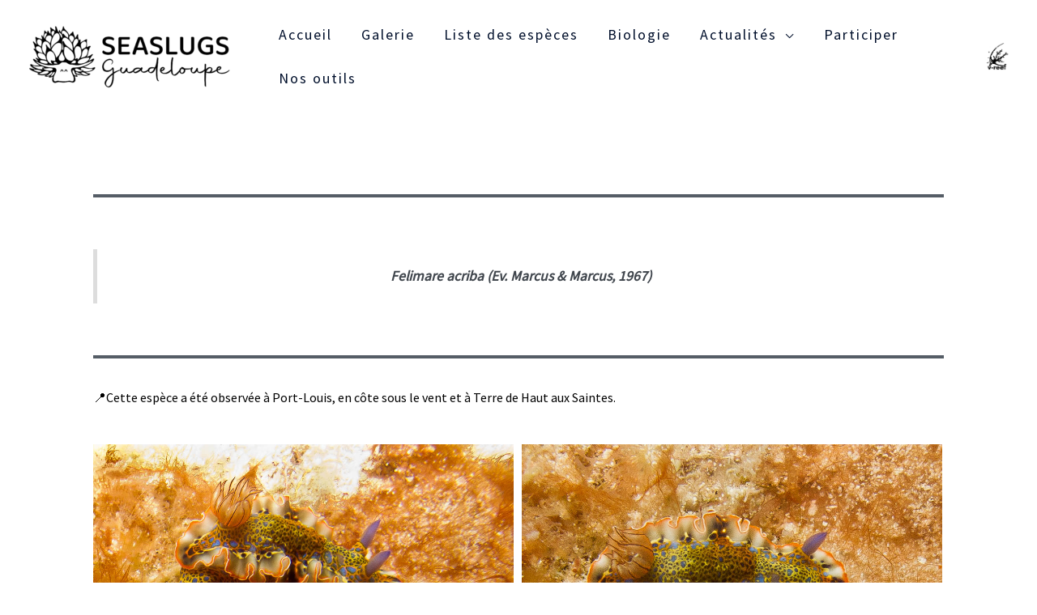

--- FILE ---
content_type: text/css
request_url: https://seaslugs-guadeloupe.com/wp-content/uploads/elementor/css/post-533.css?ver=1768403325
body_size: 1375
content:
.elementor-533 .elementor-element.elementor-element-4c9dba5 .wpr-grid-filters{display:none;}.elementor-533 .elementor-element.elementor-element-4c9dba5 .elementor-repeater-item-f9111e0{text-align:center;position:static;left:auto;transition-duration:0.3s;}.elementor-533 .elementor-element.elementor-element-4c9dba5 .wpr-animation-wrap:hover .elementor-repeater-item-f9111e0{transition-delay:0s;}.elementor-533 .elementor-element.elementor-element-4c9dba5 .elementor-repeater-item-b2bcc49{text-align:center;position:static;left:auto;}.elementor-533 .elementor-element.elementor-element-4c9dba5 .wpr-grid-item-above-content{border-width:1px 1px 1px 1px;padding:10px 10px 10px 10px;background-color:#ffffff;border-color:#FFFFFF;border-style:solid;border-radius:0px 0px 0px 0px;}.elementor-533 .elementor-element.elementor-element-4c9dba5 .wpr-grid-item-below-content{border-width:1px 1px 1px 1px;padding:10px 10px 10px 10px;background-color:#ffffff;border-color:#FFFFFF;border-style:solid;border-radius:0px 0px 0px 0px;}.elementor-533 .elementor-element.elementor-element-4c9dba5 .wpr-grid-item-title .inner-block a{border-style:none;padding:0px 0px 0px 0px;color:#ffffff;border-color:#E8E8E8;transition-duration:0.3s;}.elementor-533 .elementor-element.elementor-element-4c9dba5 .wpr-grid-item-title .inner-block span{border-style:none;padding:0px 0px 0px 0px;color:#ffffff;border-color:#E8E8E8;transition-duration:0.3s;}.elementor-533 .elementor-element.elementor-element-4c9dba5 .wpr-grid-item-title .inner-block{margin:0px 0px 0px 0px;}.elementor-533 .elementor-element.elementor-element-4c9dba5 .wpr-grid-item-caption .inner-block{border-style:none;padding:0px 0px 0px 0px;margin:0px 0px 0px 0px;border-color:#E8E8E8;}.elementor-533 .elementor-element.elementor-element-4c9dba5 .wpr-grid-item-date .inner-block > span{border-style:none;padding:0px 0px 0px 0px;border-color:#E8E8E8;}.elementor-533 .elementor-element.elementor-element-4c9dba5 .wpr-grid-item-date .inner-block{margin:0px 0px 0px 0px;color:#ffffff;}.elementor-533 .elementor-element.elementor-element-4c9dba5 .wpr-grid-item-time .inner-block > span{border-style:none;padding:0px 0px 0px 0px;border-color:#E8E8E8;}.elementor-533 .elementor-element.elementor-element-4c9dba5 .wpr-grid-item-time .inner-block{margin:0px 0px 0px 0px;color:#ffffff;}.elementor-533 .elementor-element.elementor-element-4c9dba5 .wpr-grid-item-author .inner-block a{border-style:none;padding:0px 0px 0px 0px;color:#ffffff;border-color:#E8E8E8;transition-duration:0.1s;}.elementor-533 .elementor-element.elementor-element-4c9dba5 .wpr-grid-item-author .inner-block{margin:0px 0px 0px 0px;}.elementor-533 .elementor-element.elementor-element-4c9dba5 .wpr-grid-item-lightbox .inner-block > span{border-style:none;padding:0px 0px 0px 0px;color:#ffffff;border-color:#E8E8E8;transition-duration:0.1s;border-radius:2px 2px 2px 2px;}.elementor-533 .elementor-element.elementor-element-4c9dba5 .wpr-grid-item-lightbox .inner-block{margin:0px 0px 10px 0px;}.elementor-533 .elementor-element.elementor-element-4c9dba5 .wpr-grid-sep-style-1:not(.wpr-grid-item-display-inline) .inner-block > span{width:100%;}.elementor-533 .elementor-element.elementor-element-4c9dba5 .wpr-grid-sep-style-1.wpr-grid-item-display-inline{width:100%;}.elementor-533 .elementor-element.elementor-element-4c9dba5 .wpr-grid-sep-style-1 .inner-block > span{border-bottom-width:2px;border-bottom-color:#E8E8E8;border-bottom-style:solid;border-radius:0px 0px 0px 0px;}.elementor-533 .elementor-element.elementor-element-4c9dba5 .wpr-grid-sep-style-1 .inner-block{margin:0px 0px 0px 0px;}.elementor-533 .elementor-element.elementor-element-4c9dba5 .wpr-grid-sep-style-2:not(.wpr-grid-item-display-inline) .inner-block > span{width:20%;}.elementor-533 .elementor-element.elementor-element-4c9dba5 .wpr-grid-sep-style-2.wpr-grid-item-display-inline{width:20%;}.elementor-533 .elementor-element.elementor-element-4c9dba5 .wpr-grid-sep-style-2 .inner-block > span{border-bottom-width:2px;border-bottom-color:#605BE5;border-bottom-style:solid;border-radius:0px 0px 0px 0px;}.elementor-533 .elementor-element.elementor-element-4c9dba5 .wpr-grid-sep-style-2 .inner-block{margin:0px 0px 0px 0px;}.elementor-533 .elementor-element.elementor-element-4c9dba5 .wpr-grid-tax-style-1 .inner-block a{border-style:none;margin-right:3px;padding:0px 0px 0px 0px;color:#ffffff;border-color:#E8E8E8;transition-duration:0.1s;border-radius:2px 2px 2px 2px;}.elementor-533 .elementor-element.elementor-element-4c9dba5 .wpr-grid-tax-style-1 .wpr-grid-extra-text-left{padding-right:5px;}.elementor-533 .elementor-element.elementor-element-4c9dba5 .wpr-grid-tax-style-1 .wpr-grid-extra-text-right{padding-left:5px;}.elementor-533 .elementor-element.elementor-element-4c9dba5 .wpr-grid-tax-style-1 .inner-block{margin:0px 0px 0px 0px;}.elementor-533 .elementor-element.elementor-element-4c9dba5 .wpr-grid-tax-style-2 .inner-block a{border-style:none;margin-right:3px;padding:0px 10px 0px 10px;color:#ffffff;background-color:#605BE5;border-color:#E8E8E8;transition-duration:0.1s;border-radius:3px 3px 3px 3px;}.elementor-533 .elementor-element.elementor-element-4c9dba5 .wpr-grid-tax-style-2 .inner-block{margin:0px 0px 0px 0px;}.elementor-533 .elementor-element.elementor-element-4c9dba5 .wpr-grid-media-hover-bg{width:100%;top:calc((100% - 100%)/2);left:calc((100% - 100%)/2);height:100%;transition-duration:0.3s;background-color:rgba(0, 0, 0, 0.25);border-radius:0px 0px 0px 0px;}.elementor-533 .elementor-element.elementor-element-4c9dba5 .wpr-grid-media-hover-bg[class*="-top"]{top:calc((100% - 100%)/2);left:calc((100% - 100%)/2);}.elementor-533 .elementor-element.elementor-element-4c9dba5 .wpr-grid-media-hover-bg[class*="-bottom"]{bottom:calc((100% - 100%)/2);left:calc((100% - 100%)/2);}.elementor-533 .elementor-element.elementor-element-4c9dba5 .wpr-grid-media-hover-bg[class*="-right"]{top:calc((100% - 100%)/2);right:calc((100% - 100%)/2);}.elementor-533 .elementor-element.elementor-element-4c9dba5 .wpr-grid-media-hover-bg[class*="-left"]{top:calc((100% - 100%)/2);left:calc((100% - 100%)/2);}.elementor-533 .elementor-element.elementor-element-4c9dba5 .wpr-animation-wrap:hover .wpr-grid-media-hover-bg{transition-delay:0s;}.elementor-533 .elementor-element.elementor-element-4c9dba5 .wpr-grid-item{border-radius:0px 0px 0px 0px;}.elementor-533 .elementor-element.elementor-element-4c9dba5 .wpr-grid-image-wrap{border-color:#E8E8E8;border-style:none;border-radius:0px 0px 0px 0px;}.elementor-533 .elementor-element.elementor-element-4c9dba5 .wpr-grid-item-title .inner-block a:hover{color:#ffffff;border-color:#E8E8E8;}.elementor-533 .elementor-element.elementor-element-4c9dba5 .wpr-grid-item-title .inner-block span:hover{color:#ffffff;border-color:#E8E8E8;}.elementor-533 .elementor-element.elementor-element-4c9dba5 .wpr-grid-item-title .wpr-pointer-item:before{transition-duration:0.3s;}.elementor-533 .elementor-element.elementor-element-4c9dba5 .wpr-grid-item-title .wpr-pointer-item:after{transition-duration:0.3s;}.elementor-533 .elementor-element.elementor-element-4c9dba5 .wpr-grid-item-caption .inner-block p{color:#000000;}.elementor-533 .elementor-element.elementor-element-4c9dba5 .wpr-grid-item-caption{font-family:"Dancing Script", Sans-serif;font-size:18px;}.elementor-533 .elementor-element.elementor-element-4c9dba5 .wpr-grid-item-date .inner-block span[class*="wpr-grid-extra-text"]{color:#9C9C9C;}.elementor-533 .elementor-element.elementor-element-4c9dba5 .wpr-grid-item-date .inner-block [class*="wpr-grid-extra-icon"] i{color:#9C9C9C;}.elementor-533 .elementor-element.elementor-element-4c9dba5 .wpr-grid-item-date .inner-block [class*="wpr-grid-extra-icon"] svg{fill:#9C9C9C;}.elementor-533 .elementor-element.elementor-element-4c9dba5 .wpr-grid-item-date .wpr-grid-extra-text-left{padding-right:5px;}.elementor-533 .elementor-element.elementor-element-4c9dba5 .wpr-grid-item-date .wpr-grid-extra-text-right{padding-left:5px;}.elementor-533 .elementor-element.elementor-element-4c9dba5 .wpr-grid-item-date .wpr-grid-extra-icon-left{padding-right:5px;}.elementor-533 .elementor-element.elementor-element-4c9dba5 .wpr-grid-item-date .wpr-grid-extra-icon-right{padding-left:5px;}.elementor-533 .elementor-element.elementor-element-4c9dba5 .wpr-grid-item-time .inner-block span[class*="wpr-grid-extra-text"]{color:#9C9C9C;}.elementor-533 .elementor-element.elementor-element-4c9dba5 .wpr-grid-item-time .inner-block [class*="wpr-grid-extra-icon"] i{color:#9C9C9C;}.elementor-533 .elementor-element.elementor-element-4c9dba5 .wpr-grid-item-time .inner-block [class*="wpr-grid-extra-icon"] svg{fill:#9C9C9C;}.elementor-533 .elementor-element.elementor-element-4c9dba5 .wpr-grid-item-time .wpr-grid-extra-text-left{padding-right:5px;}.elementor-533 .elementor-element.elementor-element-4c9dba5 .wpr-grid-item-time .wpr-grid-extra-text-right{padding-left:5px;}.elementor-533 .elementor-element.elementor-element-4c9dba5 .wpr-grid-item-time .wpr-grid-extra-icon-left{padding-right:5px;}.elementor-533 .elementor-element.elementor-element-4c9dba5 .wpr-grid-item-time .wpr-grid-extra-icon-right{padding-left:5px;}.elementor-533 .elementor-element.elementor-element-4c9dba5 .wpr-grid-item-author .inner-block span[class*="wpr-grid-extra-text"]{color:#9C9C9C;}.elementor-533 .elementor-element.elementor-element-4c9dba5 .wpr-grid-item-author .inner-block a:hover{color:#605BE5;border-color:#E8E8E8;}.elementor-533 .elementor-element.elementor-element-4c9dba5 .wpr-grid-item-author .inner-block a img{border-radius:0px 0px 0px 0px;}.elementor-533 .elementor-element.elementor-element-4c9dba5 .wpr-grid-item-author .wpr-grid-extra-text-left{padding-right:5px;}.elementor-533 .elementor-element.elementor-element-4c9dba5 .wpr-grid-item-author .wpr-grid-extra-text-right{padding-left:5px;}.elementor-533 .elementor-element.elementor-element-4c9dba5 .wpr-grid-item-author .wpr-grid-extra-icon-left{padding-right:5px;}.elementor-533 .elementor-element.elementor-element-4c9dba5 .wpr-grid-item-author .wpr-grid-extra-icon-right{padding-left:5px;}.elementor-533 .elementor-element.elementor-element-4c9dba5 .wpr-grid-item-author img{margin-right:5px;}.elementor-533 .elementor-element.elementor-element-4c9dba5 .wpr-grid-item-lightbox .inner-block > span:hover{color:#ffffff;border-color:#E8E8E8;}.elementor-533 .elementor-element.elementor-element-4c9dba5 .wpr-grid-item-lightbox .wpr-grid-extra-text-left{padding-right:5px;}.elementor-533 .elementor-element.elementor-element-4c9dba5 .wpr-grid-item-lightbox .wpr-grid-extra-text-right{padding-left:5px;}.elementor-533 .elementor-element.elementor-element-4c9dba5 .wpr-grid-tax-style-1 .inner-block span[class*="wpr-grid-extra-text"]{color:#9C9C9C;}.elementor-533 .elementor-element.elementor-element-4c9dba5 .wpr-grid-tax-style-1 .inner-block [class*="wpr-grid-extra-icon"] i{color:#9C9C9C;}.elementor-533 .elementor-element.elementor-element-4c9dba5 .wpr-grid-tax-style-1 .inner-block [class*="wpr-grid-extra-icon"] svg{fill:#9C9C9C;}.elementor-533 .elementor-element.elementor-element-4c9dba5 .wpr-grid-tax-style-1 .inner-block a:hover{color:#605BE5;border-color:#E8E8E8;}.elementor-533 .elementor-element.elementor-element-4c9dba5 .wpr-grid-tax-style-1 .wpr-pointer-item:before{background-color:#605BE5;transition-duration:0.1s;}.elementor-533 .elementor-element.elementor-element-4c9dba5 .wpr-grid-tax-style-1 .wpr-pointer-item:after{background-color:#605BE5;transition-duration:0.1s;}.elementor-533 .elementor-element.elementor-element-4c9dba5 .wpr-grid-tax-style-1 .wpr-grid-extra-icon-left{padding-right:5px;}.elementor-533 .elementor-element.elementor-element-4c9dba5 .wpr-grid-tax-style-1 .wpr-grid-extra-icon-right{padding-left:5px;}.elementor-533 .elementor-element.elementor-element-4c9dba5 .wpr-grid-tax-style-2 .inner-block a:hover{color:#ffffff;background-color:#4A45D2;border-color:#E8E8E8;}.elementor-533 .elementor-element.elementor-element-4c9dba5 .wpr-grid-tax-style-2 .wpr-pointer-item:before{background-color:#ffffff;transition-duration:0.1s;}.elementor-533 .elementor-element.elementor-element-4c9dba5 .wpr-grid-tax-style-2 .wpr-pointer-item:after{background-color:#ffffff;transition-duration:0.1s;}.elementor-533 .elementor-element.elementor-element-4c9dba5 .wpr-grid-tax-style-2 .wpr-grid-extra-text-left{padding-right:5px;}.elementor-533 .elementor-element.elementor-element-4c9dba5 .wpr-grid-tax-style-2 .wpr-grid-extra-text-right{padding-left:5px;}.elementor-533 .elementor-element.elementor-element-4c9dba5 .wpr-grid-tax-style-2 .wpr-grid-extra-icon-left{padding-right:5px;}.elementor-533 .elementor-element.elementor-element-4c9dba5 .wpr-grid-tax-style-2 .wpr-grid-extra-icon-right{padding-left:5px;}.elementor-533 .elementor-element.elementor-element-4c9dba5 .wpr-grid-pagination a{color:#ffffff;background-color:#605BE5;border-color:#E8E8E8;transition-duration:0.1s;border-style:none;margin-right:10px;padding:8px 15px 8px 15px;border-radius:3px 3px 3px 3px;}.elementor-533 .elementor-element.elementor-element-4c9dba5 .wpr-grid-pagination svg{fill:#ffffff;transition-duration:0.1s;width:15px;}.elementor-533 .elementor-element.elementor-element-4c9dba5 .wpr-grid-pagination > div > span{color:#ffffff;background-color:#605BE5;border-color:#E8E8E8;transition-duration:0.1s;border-style:none;margin-right:10px;padding:8px 15px 8px 15px;border-radius:3px 3px 3px 3px;}.elementor-533 .elementor-element.elementor-element-4c9dba5 .wpr-grid-pagination span.wpr-disabled-arrow{color:#ffffff;background-color:#605BE5;border-color:#E8E8E8;border-style:none;margin-right:10px;padding:8px 15px 8px 15px;}.elementor-533 .elementor-element.elementor-element-4c9dba5 .wpr-pagination-finish{color:#605BE5;}.elementor-533 .elementor-element.elementor-element-4c9dba5 .wpr-double-bounce .wpr-child{background-color:#605BE5;}.elementor-533 .elementor-element.elementor-element-4c9dba5 .wpr-wave .wpr-rect{background-color:#605BE5;}.elementor-533 .elementor-element.elementor-element-4c9dba5 .wpr-spinner-pulse{background-color:#605BE5;}.elementor-533 .elementor-element.elementor-element-4c9dba5 .wpr-chasing-dots .wpr-child{background-color:#605BE5;}.elementor-533 .elementor-element.elementor-element-4c9dba5 .wpr-three-bounce .wpr-child{background-color:#605BE5;}.elementor-533 .elementor-element.elementor-element-4c9dba5 .wpr-fading-circle .wpr-circle:before{background-color:#605BE5;}.elementor-533 .elementor-element.elementor-element-4c9dba5 .wpr-ring div{border-color:#605BE5  transparent transparent transparent;}.elementor-533 .elementor-element.elementor-element-4c9dba5 .wpr-grid-pagination a:hover{color:#ffffff;background-color:#4A45D2;border-color:#E8E8E8;}.elementor-533 .elementor-element.elementor-element-4c9dba5 .wpr-grid-pagination a:hover svg{fill:#ffffff;}.elementor-533 .elementor-element.elementor-element-4c9dba5 .wpr-grid-pagination > div > span:not(.wpr-disabled-arrow):hover{color:#ffffff;background-color:#4A45D2;border-color:#E8E8E8;}.elementor-533 .elementor-element.elementor-element-4c9dba5 .wpr-grid-pagination span.wpr-grid-current-page{color:#ffffff;background-color:#4A45D2;border-color:#E8E8E8;border-style:none;margin-right:10px;padding:8px 15px 8px 15px;border-radius:3px 3px 3px 3px;}.elementor-533 .elementor-element.elementor-element-4c9dba5 .wpr-grid-pagination i{font-size:15px;}.elementor-533 .elementor-element.elementor-element-4c9dba5 .wpr-grid-pagination{margin-top:35px;padding:0px 0px 0px 0px;}.elementor-533 .elementor-element.elementor-element-4c9dba5 .wpr-grid-pagination .wpr-prev-post-link i{padding-right:10px;}.elementor-533 .elementor-element.elementor-element-4c9dba5 .wpr-grid-pagination .wpr-next-post-link i{padding-left:10px;}.elementor-533 .elementor-element.elementor-element-4c9dba5 .wpr-grid-pagination .wpr-first-page i{padding-right:10px;}.elementor-533 .elementor-element.elementor-element-4c9dba5 .wpr-grid-pagination .wpr-prev-page i{padding-right:10px;}.elementor-533 .elementor-element.elementor-element-4c9dba5 .wpr-grid-pagination .wpr-next-page i{padding-left:10px;}.elementor-533 .elementor-element.elementor-element-4c9dba5 .wpr-grid-pagination .wpr-last-page i{padding-left:10px;}.elementor-533 .elementor-element.elementor-element-4c9dba5 .wpr-grid-pagination .wpr-prev-post-link svg{margin-right:10px;}.elementor-533 .elementor-element.elementor-element-4c9dba5 .wpr-grid-pagination .wpr-next-post-link svg{margin-left:10px;}.elementor-533 .elementor-element.elementor-element-4c9dba5 .wpr-grid-pagination .wpr-first-page svg{margin-right:10px;}.elementor-533 .elementor-element.elementor-element-4c9dba5 .wpr-grid-pagination .wpr-prev-page svg{margin-right:10px;}.elementor-533 .elementor-element.elementor-element-4c9dba5 .wpr-grid-pagination .wpr-next-page svg{margin-left:10px;}.elementor-533 .elementor-element.elementor-element-4c9dba5 .wpr-grid-pagination .wpr-last-page svg{margin-left:10px;}:root{--page-title-display:none;}@media(max-width:1024px){.elementor-533 .elementor-element.elementor-element-4c9dba5 .wpr-grid-filters{display:none;}.elementor-533 .elementor-element.elementor-element-4c9dba5 .elementor-repeater-item-f9111e0{position:static;left:auto;}.elementor-533 .elementor-element.elementor-element-4c9dba5 .elementor-repeater-item-b2bcc49{position:static;left:auto;}}@media(max-width:767px){.elementor-533 .elementor-element.elementor-element-4c9dba5 .wpr-grid-filters{display:none;}.elementor-533 .elementor-element.elementor-element-4c9dba5 .elementor-repeater-item-f9111e0{position:static;left:auto;}.elementor-533 .elementor-element.elementor-element-4c9dba5 .elementor-repeater-item-b2bcc49{position:static;left:auto;}}